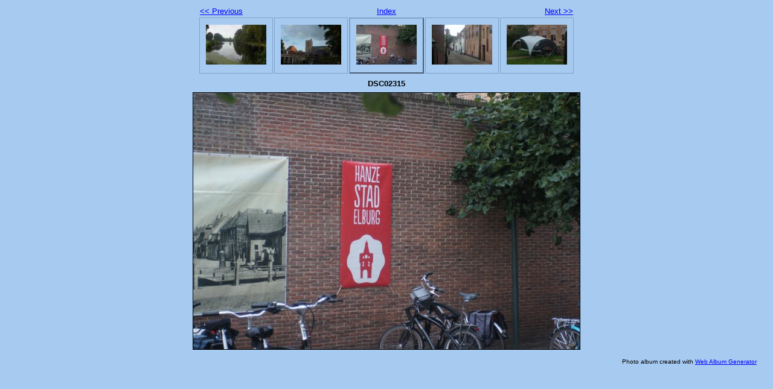

--- FILE ---
content_type: text/html
request_url: http://www.gerkodijkstra.nl/2023/elburg01/dsc02315.html
body_size: 681
content:
<!DOCTYPE html PUBLIC "-//W3C//DTD XHTML 1.0 Strict//EN" "http://www.w3.org/TR/xhtml1/DTD/xhtml1-strict.dtd">
<html xmlns="http://www.w3.org/1999/xhtml" xml:lang="en">
<head>
   <title>DSC02315</title>
   <meta http-equiv="Content-Type" content="text/html; charset=utf-8" />
   <meta http-equiv="Generator" content="Web Album Generator 1.8.2; http://www.ornj.net/" />
   <link rel="prefetch" href="dsc02316.jpg" />
   <link rel="stylesheet" type="text/css" href="main.css" />
</head>
<body>

<div id="navigation">
	<table>
	<tr class="textnavigation">
		<td class="previous"><span class="previous"><a href="dsc02314.html" title="Previous Photograph">&lt;&lt; Previous</a></span></td>
		<td class="index" colspan="3"><span class="index"><a href="index.html" title="Return to Index">Index</a></span></td>
		<td class="next"><span class="next"><a href="dsc02316.html" title="Next Photograph">Next &gt;&gt;</a></span></td>
	</tr>
	<tr>
		<td class="thumbcell"><a href="dsc02313.html"><img src="dsc02313_small.jpg" title="DSC02313" alt="dsc02313_small.jpg" /></a></td>
		<td class="thumbcell"><a href="dsc02314.html"><img src="dsc02314_small.jpg" title="DSC02314" alt="dsc02314_small.jpg" /></a></td>
		<td class="thumbcell selected"><img src="dsc02315_small.jpg" title="DSC02315" alt="dsc02315_small.jpg" /></td>
		<td class="thumbcell"><a href="dsc02316.html"><img src="dsc02316_small.jpg" title="DSC02316" alt="dsc02316_small.jpg" /></a></td>
		<td class="thumbcell"><a href="dsc02317.html"><img src="dsc02317_small.jpg" title="DSC02317" alt="dsc02317_small.jpg" /></a></td>
	</tr>
	</table>
</div>

   <h1 class="title">DSC02315</h1>
   <div id="photograph">
	<img src="dsc02315.jpg" title="DSC02315" alt="dsc02315.jpg" />
   </div>
   <p class="footnote">Photo album created with <a href="http://www.ornj.net/">Web Album Generator</a></p>
</body>
</html>
